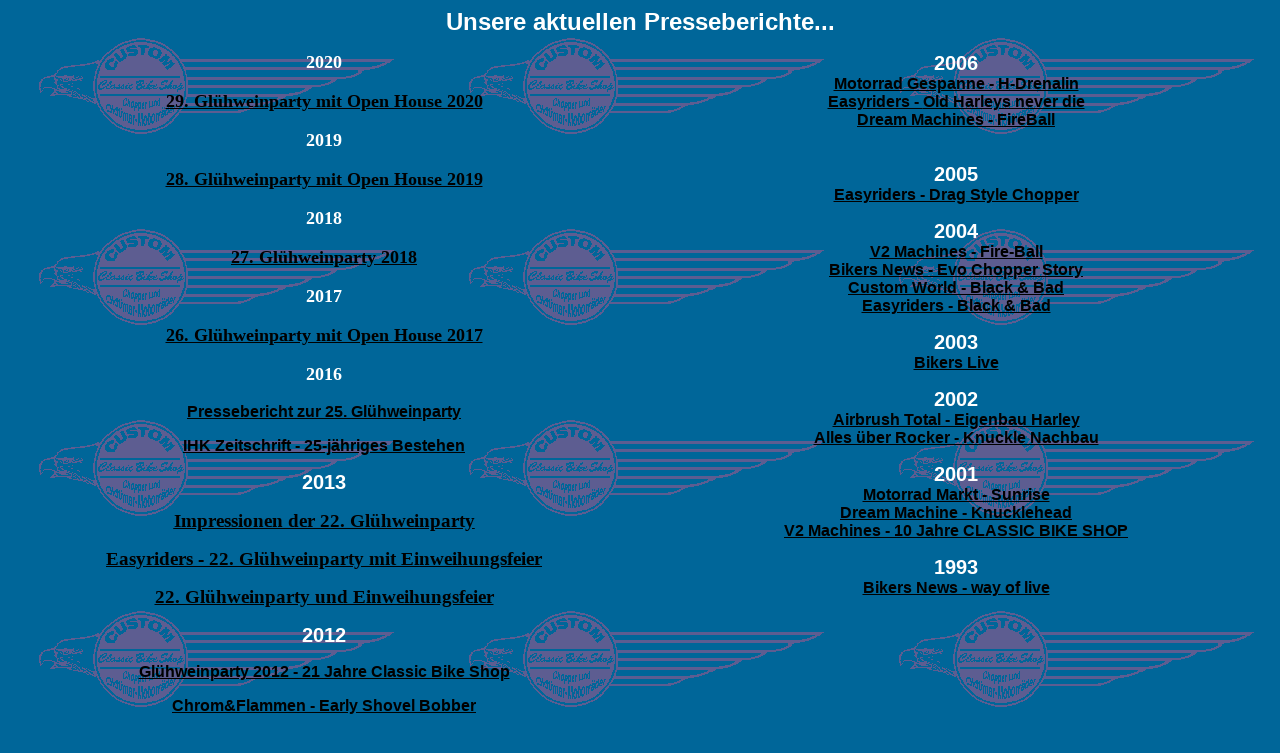

--- FILE ---
content_type: text/html
request_url: https://classic-bike-shop.de/Seiten_oben/Presse.htm
body_size: 3057
content:
<!DOCTYPE HTML PUBLIC "-//W3C//DTD HTML 4.01 Transitional//EN">
<html>
<head>







  
  
  
  
  
  
  <meta http-equiv="Content-Language" content="de">








  
  
  
  
  
  
  
  
  
  
  
  
  <title>C.B.S. Classic Bike Shop Auf &amp; Umbauten - Custombike</title>
  <meta http-equiv="Content-Type" content="text/html; charset=windows-1252">







  
  
  
  
  
  
  <meta content="Classic Bike Shop - Umbauten Aufbauten Neuteile Gebrauchte Harley" name="keywords">







  
  
  
  
  
  
  <meta content="Classic Bike Shop - Umbauten Aufbauten Neuteile Gebrauchte Harley" name="description">







  
  
  
  
  
  
  <meta content="Classic Bike Shop - Umbauten Aufbauten Neuteile Gebrauchte Harley" name="ABSTRACT">







  
  
  
  
  
  
  <meta content="20 days" name="revisit-after">







  
  
  
  
  
  
  <meta content="" name="expires">







  
  
  
  
  
  
  <meta content="ALL" name="ROBOTS">







  
  
  
  
  
  
  <meta content="Deutsch" name="Content-Language">







  
  
  
  
  
  
  <meta content="Microsoft FrontPage 12.0" name="GENERATOR">






  
  
  
  
  
  
  <link rev="made" href="mailto:">






  
  
  
  
  
  
  <style type="text/css">
<!--
BODY 
{ 
  direction:;
  background-attachment:fixed; 
  scrollbar-arrow-color: #FFFFFF;
  scrollbar-track-color: #006699;
  scrollbar-face-color: #006699;
  scrollbar-highlight-color: #006699;
  scrollbar-3dlight-color: #006699;
  scrollbar-darkshadow-color: #006699;
  scrollbar-shadow-color: #006699
}
.auto-style1 {
	font-size: medium;
}
.auto-style2 {
	font-size: medium;
	text-decoration: underline;
}
.auto-style6 {
	font-size: large;
	color: #FFFFFF;
}
.auto-style7 {
	font-family: Arial, Helvetica, Geneva, Swiss, SunSans-Regular;
	font-weight: bold;
	font-size: medium;
	color: #FFFFFF;
}
.auto-style8 {
	font-family: Arial, Helvetica, Geneva, Swiss, SunSans-Regular;
	font-weight: bold;
	font-size: small;
}
-->
  </style>
</head>


<body alink="#000000" background="../Index%20Dateien/HGblue.gif" bgcolor="#006699" link="#000000" vlink="#000000">







		
			
<p align="center">
			<b>
			<font color="#ffffff" face="Arial" size="5">
            Unsere aktuellen Presseberichte...</font></b></p>







			
<table style="border-collapse: collapse; width: 100%;" id="AutoNumber1" border="0" bordercolor="#111111" cellpadding="0" cellspacing="0">







              <tbody>






    <tr>







                <td align="center" width="50%">
      
      
      
      
      
      
      <p class="auto-style6">
			<strong>2020</strong></p>

      
      <p class="auto-style6"><strong><a href="Presse/Gl%FChweinparty%202020/Gl%FChweinparty%202020.html">29. Gl&uuml;hweinparty mit Open House 2020</a><br>
      </strong></p>

      
      <p class="auto-style6"><strong>2019</strong></p>


      
      
      <p class="auto-style6"><strong><a href="Presse/Gl%FChweinparty%202019/Gl%FChweinparty%202019.html" target="_blank">28. Gl&uuml;hweinparty mit Open House 2019</a></strong></p>


      
      
      <p class="auto-style6"><strong>2018</strong></p>



      
      
      
      <p class="auto-style6"><strong><a style="font-weight: bold;" href="Presse/Gl%FChweinparty%202018/Gl%FChweinparty%202018.html" target="_blank">27. Gl&uuml;hweinparty 2018</a></strong></p>



      
      
      
      <p class="auto-style6"><strong>2017</strong></p>




      
      
      
      
      <p class="auto-style6"><a style="font-weight: bold;" href="Presse/Gl%FChweinparty%202017/Gl%FChweinparty%202017.html">26. Gl&uuml;hweinparty mit Open House 2017</a><strong></strong></p>




      
      
      
      
      <p class="auto-style6"><strong>2016</strong></p>





				
      
      
      
      
      <p class="auto-style7">
				<a href="PR-Bericht%2013.1.2016%20-%20kostenlos.pdf">
				Pressebericht zur 25. Gl&uuml;hweinparty</a></p>





				
      
      
      
      
      <p style="font-weight: bold;" class="auto-style8"><big>
				<a href="Presse/25-J%E4hriges%20Bestehen.JPG" target="_blank">IHK Zeitschrift - 25-j&auml;hriges Bestehen</a></big></p>





				
      
      
      
      
      <p><small>
				<b>
                <font color="#ffffff" face="Arial,Helvetica,Geneva,Swiss,SunSans-Regular" size="5"><small>2013</small></font></b></small></p>





				
      
      
      
      
      <p class="auto-style2"><big>
				<strong>
				<a href="../Index%20Dateien/Gl%FChweinparty%2012.1.2013/12.%20Januar%202013%20Gl%FChweinparty.wmv">
				Impressionen der 22. Gl&uuml;hweinparty</a></strong></big></p>





				
      
      
      
      
      <p class="auto-style1"><big>
				<a href="Presse31.html"><strong>Easyriders - 22. Gl&uuml;hweinparty 
				mit Einweihungsfeier</strong></a></big></p>






      
      
      
      
      
      
      <p><big style="font-weight: bold;"><a href="Presse30.html">22. Gl&uuml;hweinparty und Einweihungsfeier</a></big></p>






      
      
      


      
      
      
      
      
      
      <p><small><b><font color="#ffffff" face="Arial,Helvetica,Geneva,Swiss,SunSans-Regular" size="5"><small>2012</small></font></b></small></p>






      
      
      
      
      
      
      <p><b><font face="Arial"><a href="Presse27.html">Gl&uuml;hweinparty 2012 - 21 Jahre Classic Bike Shop</a></font></b></p>






      
      
      
      
      
      
      <p><b><font face="Arial"><a href="Presse28.html">Chrom&amp;Flammen - Early Shovel Bobber</a></font></b></p>






      
      
      
      
      
      
      <p><b><font face="Arial"><a href="Presse29.html">Easyriders - Early Shovel Bobber</a><br>






      </font></b></p>






      
      
      


      
      
      
      
      
      
      <p><small><b><font color="#ffffff" face="Arial,Helvetica,Geneva,Swiss,SunSans-Regular" size="5"><small>
                2011</small></font></b></small></p>







			    
      
      
      
      
      
      
      <p>
			<b><font face="Arial"><a href="Presse26.htm">Gl&uuml;hweinparty 2011- 20- 
            Jahre CBS</a></font></b></p>







			    
      
      
      



			    
      
      
      
      
      
      
      <p><small>
			<b>
            <font color="#ffffff" face="Arial,Helvetica,Geneva,Swiss,SunSans-Regular" size="5"><small>
            2010</small></font></b></small></p>







			    
      
      
      
      
      
      
      <p>
			<font face="Arial"><b><a href="Presse24.htm">Easyriders- Nitro 
            Express</a></b></font></p>







			    
      
      
      
      
      
      
      <p>
			<b><font face="Arial"><a href="Presse25.htm">Gl&uuml;hweinparty 2010</a></font></b></p>







			    
      
      
      
      
      
      
      <p>
			<b>
            <small><font color="#ffffff" face="Arial,Helvetica,Geneva,Swiss,SunSans-Regular" size="5"><small>
            2009</small></font></small><font color="#ffff00" face="Arial,Helvetica,Geneva,Swiss,SunSans-Regular"><br>







                </font>
            <font face="Arial,Helvetica,Geneva,Swiss,SunSans-Regular"><u>
            <a href="Presse23.htm">Arneitz Custom Show - Faaker See (Austria)</a></u></font><font color="#ffff00" face="Arial,Helvetica,Geneva,Swiss,SunSans-Regular"><br>







                </font>
            <u>
            <font face="Arial,Helvetica,Geneva,Swiss,SunSans-Regular">
            <a href="Presse22.htm">Vilstalbote - Gl&uuml;hweinparty 2009</a></font></u></b><br>







                <b><u><a href="Presse20.htm"><font face="Arial,Helvetica,Geneva,Swiss,SunSans-Regular">
            Chrom&amp;Flammen
                - Black Aces</font></a></u><a href="Presse20.htm"><font face="Arial,Helvetica,Geneva,Swiss,SunSans-Regular"><u>
                41</u></font></a></b></p>







			    
      
      
      
      
      
      
      <p>
                <b>
                <small><font color="#ffffff" face="Arial,Helvetica,Geneva,Swiss,SunSans-Regular" size="5"><small>
                2008</small></font></small><br>







                <font face="Arial,Helvetica,Geneva,Swiss,SunSans-Regular">
            &nbsp;&nbsp;&nbsp;&nbsp;&nbsp;&nbsp;&nbsp;&nbsp;
                <a href="Presse21.htm">DGF Anzeiger - 17 Years Party</a></font><font color="#ffff00" face="Arial,Helvetica,Geneva,Swiss,SunSans-Regular"><br>







                &nbsp;&nbsp; </font>
                <font face="Arial,Helvetica,Geneva,Swiss,SunSans-Regular">
                <a href="Presse19.htm">Easyriders - Black Aces</a></font><font color="#ffff00" face="Arial,Helvetica,Geneva,Swiss,SunSans-Regular"><br>







                </font>
                <font face="Arial,Helvetica,Geneva,Swiss,SunSans-Regular">
                <a href="Presse18.htm">Easyriders - Hellfire</a></font></b><br>







                <b><font face="Arial,Helvetica,Geneva,Swiss,SunSans-Regular">&nbsp;&nbsp;&nbsp;&nbsp;&nbsp;&nbsp;&nbsp;&nbsp;
                <a href="Presse17.htm">Motorrad Markt - Hellfire </a>&nbsp;&nbsp;&nbsp;&nbsp;&nbsp;&nbsp;&nbsp;&nbsp;
                </font></b></p>







			    
      
      
      
      
      
      
      <p>
                <b>
            <small><font color="#ffffff" face="Arial,Helvetica,Geneva,Swiss,SunSans-Regular" size="5"><small>
            2007</small></font></small><br>







            <font face="Arial,Helvetica,Geneva,Swiss,SunSans-Regular">
            <a href="Presse16.htm">Easyriders - FIREBALL</a></font></b></p>







			
      
      
      



			    </td>







                <td style="width: 50%; text-align: center; vertical-align: top;">
			
      
      
      
      
      
      
      <p>
			<b>
            <small><font color="#ffffff" face="Arial,Helvetica,Geneva,Swiss,SunSans-Regular" size="5"><small>2006</small></font></small><br>







            <font face="Arial,Helvetica,Geneva,Swiss,SunSans-Regular">
            <a href="Presse15.htm">Motorrad Gespanne - H-Drenalin</a></font></b><br>







            <b>
            <font color="#ffff00" face="Arial,Helvetica,Geneva,Swiss,SunSans-Regular">
            <a href="Presse14.htm">Easyriders - </a></font>
            <font face="Arial,Helvetica,Geneva,Swiss,SunSans-Regular">
            <a href="Presse14.htm">Old Harleys never die</a></font></b><br>







            <b>
            <font color="#ffff00" face="Arial,Helvetica,Geneva,Swiss,SunSans-Regular">
            <a href="Presse13.htm">Dream Machines - FireBall</a></font></b></p>






      <br>






      <b><small><font color="#ffffff" face="Arial,Helvetica,Geneva,Swiss,SunSans-Regular" size="5"><small>2005</small></font></small><br>







            <font color="#ffff00" face="Arial,Helvetica,Geneva,Swiss,SunSans-Regular">
            <a href="Presse12.htm">Easyriders - Drag Style Chopper</a></font></b>
      
      
      
      
      
      
      <p><b>
                <small><font color="#ffffff" face="Arial,Helvetica,Geneva,Swiss,SunSans-Regular" size="5"><small>
                2004</small></font></small><br>







                <font color="#ffff00" face="Arial,Helvetica,Geneva,Swiss,SunSans-Regular">
                <a href="Presse11.htm">V2 Machines - Fire-Ball</a><br>







                <a href="Presse10.htm">Bikers News - Evo Chopper Story</a><br>







                <a href="Presse9.htm">Custom World - Black &amp; Bad</a></font></b><br>







                <b>
                <font color="#ffff00" face="Arial,Helvetica,Geneva,Swiss,SunSans-Regular">
                <a href="Presse6.htm">Easyriders - Black &amp; Bad</a></font></b></p>







                
      
      
      
      
      
      
      <p>
			<b>
            <small><font color="#ffffff" face="Arial,Helvetica,Geneva,Swiss,SunSans-Regular" size="5"><small>
            2003</small></font></small><br>







            <font color="#ffff00" face="Arial,Helvetica,Geneva,Swiss,SunSans-Regular">
            <a href="Presse7.htm">Bikers Live</a></font></b></p>






      
      
      
      
      
      
      <p>
			<b>
            <small><font color="#ffffff" face="Arial,Helvetica,Geneva,Swiss,SunSans-Regular" size="5"><small>
            2002</small></font></small><br>







            <font color="#ffff00" face="Arial,Helvetica,Geneva,Swiss,SunSans-Regular">
            <a href="Presse8.htm">Airbrush Total - Eigenbau Harley</a></font></b><br>







            <b>
            <font color="#ffff00" face="Arial,Helvetica,Geneva,Swiss,SunSans-Regular">
            <a href="Presse5.htm">Alles &uuml;ber Rocker - Knuckle Nachbau</a></font></b></p>






      
      
      
      
      
      
      <p>
			<b>
            <small><font color="#ffffff" face="Arial,Helvetica,Geneva,Swiss,SunSans-Regular" size="5"><small>
            2001</small></font></small><br>







            <font color="#ffff00" face="Arial,Helvetica,Geneva,Swiss,SunSans-Regular">
            <a href="Presse4.htm">Motorrad Markt - Sunrise</a><br>







            <a href="Presse3.htm">Dream Machine - Knucklehead</a><br>







            <a href="Presse2.htm">V2 Machines - 10 Jahre CLASSIC BIKE SHOP</a></font></b></p>






      
      
      
      
      
      
      <p>
			<b>
            <small><font color="#ffffff" face="Arial,Helvetica,Geneva,Swiss,SunSans-Regular" size="5"><small>
            1993</small></font></small><br>







            <font color="#ffff00" face="Arial,Helvetica,Geneva,Swiss,SunSans-Regular">
            <a href="Presse1.htm">Bikers News - way of live</a></font></b></p>






      </td>







                </tr>







              
  
  
  
  
  
  
  </tbody>
</table>







		
</body>
</html>
